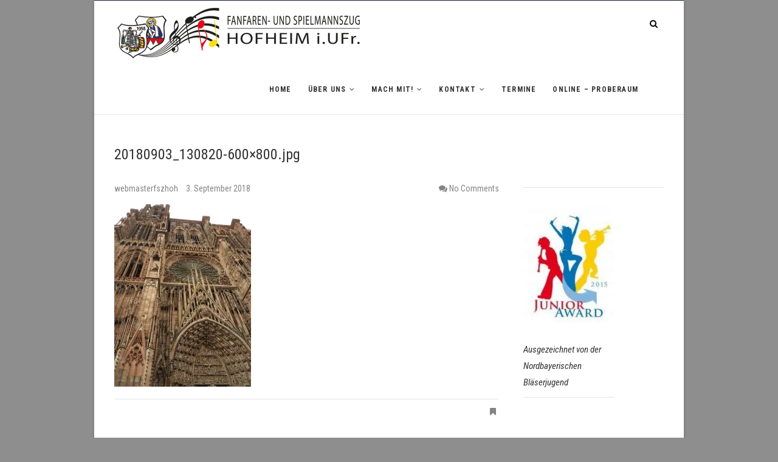

--- FILE ---
content_type: text/html; charset=UTF-8
request_url: https://www.spielmannszug-hofheim.com/20180903_130820-600x800/
body_size: 47789
content:
<!DOCTYPE html>
<html lang="de">
<head>
<meta charset="UTF-8" />
<link rel="profile" href="http://gmpg.org/xfn/11" />
<link rel="pingback" href="https://www.spielmannszug-hofheim.com/FSZ/xmlrpc.php" />
<title>20180903_130820-600&#215;800.jpg &#8211; Fanfaren- und Spielmannszug Hofheim i.UFr.</title>
<meta name='robots' content='max-image-preview:large' />

<!-- Open Graph Meta Tags generated by Blog2Social 703 - https://www.blog2social.com -->
<meta property="og:title" content="20180903_130820-600×800.jpg"/>
<meta property="og:description" content=""/>
<meta property="og:url" content="https://www.spielmannszug-hofheim.com/20180903_130820-600x800/"/>
<meta property="og:type" content="article"/>
<meta property="og:article:published_time" content="2018-09-03 22:17:04"/>
<meta property="og:article:modified_time" content="2018-09-03 22:17:09"/>
<!-- Open Graph Meta Tags generated by Blog2Social 703 - https://www.blog2social.com -->

<!-- Twitter Card generated by Blog2Social 703 - https://www.blog2social.com -->
<meta name="twitter:card" content="summary">
<meta name="twitter:title" content="20180903_130820-600×800.jpg"/>
<meta name="twitter:description" content=""/>
<!-- Twitter Card generated by Blog2Social 703 - https://www.blog2social.com -->
<meta name="author" content="webmasterfszhoh"/>
<link rel='dns-prefetch' href='//secure.gravatar.com' />
<link rel='dns-prefetch' href='//stats.wp.com' />
<link rel='dns-prefetch' href='//fonts.googleapis.com' />
<link rel='dns-prefetch' href='//v0.wordpress.com' />
<link rel='dns-prefetch' href='//i0.wp.com' />
<link rel='dns-prefetch' href='//widgets.wp.com' />
<link rel='dns-prefetch' href='//s0.wp.com' />
<link rel='dns-prefetch' href='//0.gravatar.com' />
<link rel='dns-prefetch' href='//1.gravatar.com' />
<link rel='dns-prefetch' href='//2.gravatar.com' />
<link rel="alternate" type="application/rss+xml" title="Fanfaren- und Spielmannszug Hofheim i.UFr. &raquo; Feed" href="https://www.spielmannszug-hofheim.com/feed/" />
<link rel="alternate" type="application/rss+xml" title="Fanfaren- und Spielmannszug Hofheim i.UFr. &raquo; Kommentar-Feed" href="https://www.spielmannszug-hofheim.com/comments/feed/" />
<link rel="alternate" type="application/rss+xml" title="Fanfaren- und Spielmannszug Hofheim i.UFr. &raquo; 20180903_130820-600&#215;800.jpg-Kommentar-Feed" href="https://www.spielmannszug-hofheim.com/feed/?attachment_id=9321" />
<script type="text/javascript">
window._wpemojiSettings = {"baseUrl":"https:\/\/s.w.org\/images\/core\/emoji\/14.0.0\/72x72\/","ext":".png","svgUrl":"https:\/\/s.w.org\/images\/core\/emoji\/14.0.0\/svg\/","svgExt":".svg","source":{"concatemoji":"https:\/\/www.spielmannszug-hofheim.com\/FSZ\/wp-includes\/js\/wp-emoji-release.min.js?ver=6.2.8"}};
/*! This file is auto-generated */
!function(e,a,t){var n,r,o,i=a.createElement("canvas"),p=i.getContext&&i.getContext("2d");function s(e,t){p.clearRect(0,0,i.width,i.height),p.fillText(e,0,0);e=i.toDataURL();return p.clearRect(0,0,i.width,i.height),p.fillText(t,0,0),e===i.toDataURL()}function c(e){var t=a.createElement("script");t.src=e,t.defer=t.type="text/javascript",a.getElementsByTagName("head")[0].appendChild(t)}for(o=Array("flag","emoji"),t.supports={everything:!0,everythingExceptFlag:!0},r=0;r<o.length;r++)t.supports[o[r]]=function(e){if(p&&p.fillText)switch(p.textBaseline="top",p.font="600 32px Arial",e){case"flag":return s("\ud83c\udff3\ufe0f\u200d\u26a7\ufe0f","\ud83c\udff3\ufe0f\u200b\u26a7\ufe0f")?!1:!s("\ud83c\uddfa\ud83c\uddf3","\ud83c\uddfa\u200b\ud83c\uddf3")&&!s("\ud83c\udff4\udb40\udc67\udb40\udc62\udb40\udc65\udb40\udc6e\udb40\udc67\udb40\udc7f","\ud83c\udff4\u200b\udb40\udc67\u200b\udb40\udc62\u200b\udb40\udc65\u200b\udb40\udc6e\u200b\udb40\udc67\u200b\udb40\udc7f");case"emoji":return!s("\ud83e\udef1\ud83c\udffb\u200d\ud83e\udef2\ud83c\udfff","\ud83e\udef1\ud83c\udffb\u200b\ud83e\udef2\ud83c\udfff")}return!1}(o[r]),t.supports.everything=t.supports.everything&&t.supports[o[r]],"flag"!==o[r]&&(t.supports.everythingExceptFlag=t.supports.everythingExceptFlag&&t.supports[o[r]]);t.supports.everythingExceptFlag=t.supports.everythingExceptFlag&&!t.supports.flag,t.DOMReady=!1,t.readyCallback=function(){t.DOMReady=!0},t.supports.everything||(n=function(){t.readyCallback()},a.addEventListener?(a.addEventListener("DOMContentLoaded",n,!1),e.addEventListener("load",n,!1)):(e.attachEvent("onload",n),a.attachEvent("onreadystatechange",function(){"complete"===a.readyState&&t.readyCallback()})),(e=t.source||{}).concatemoji?c(e.concatemoji):e.wpemoji&&e.twemoji&&(c(e.twemoji),c(e.wpemoji)))}(window,document,window._wpemojiSettings);
</script>
<style type="text/css">
img.wp-smiley,
img.emoji {
	display: inline !important;
	border: none !important;
	box-shadow: none !important;
	height: 1em !important;
	width: 1em !important;
	margin: 0 0.07em !important;
	vertical-align: -0.1em !important;
	background: none !important;
	padding: 0 !important;
}
</style>
	<link rel='stylesheet' id='wp-block-library-css' href='https://www.spielmannszug-hofheim.com/FSZ/wp-includes/css/dist/block-library/style.min.css?ver=6.2.8' type='text/css' media='all' />
<style id='wp-block-library-inline-css' type='text/css'>
.has-text-align-justify{text-align:justify;}
</style>
<link rel='stylesheet' id='jetpack-videopress-video-block-view-css' href='https://www.spielmannszug-hofheim.com/FSZ/wp-content/plugins/jetpack/jetpack_vendor/automattic/jetpack-videopress/build/block-editor/blocks/video/view.css?minify=false&#038;ver=317afd605f368082816f' type='text/css' media='all' />
<link rel='stylesheet' id='mediaelement-css' href='https://www.spielmannszug-hofheim.com/FSZ/wp-includes/js/mediaelement/mediaelementplayer-legacy.min.css?ver=4.2.17' type='text/css' media='all' />
<link rel='stylesheet' id='wp-mediaelement-css' href='https://www.spielmannszug-hofheim.com/FSZ/wp-includes/js/mediaelement/wp-mediaelement.min.css?ver=6.2.8' type='text/css' media='all' />
<link rel='stylesheet' id='classic-theme-styles-css' href='https://www.spielmannszug-hofheim.com/FSZ/wp-includes/css/classic-themes.min.css?ver=6.2.8' type='text/css' media='all' />
<style id='global-styles-inline-css' type='text/css'>
body{--wp--preset--color--black: #000000;--wp--preset--color--cyan-bluish-gray: #abb8c3;--wp--preset--color--white: #ffffff;--wp--preset--color--pale-pink: #f78da7;--wp--preset--color--vivid-red: #cf2e2e;--wp--preset--color--luminous-vivid-orange: #ff6900;--wp--preset--color--luminous-vivid-amber: #fcb900;--wp--preset--color--light-green-cyan: #7bdcb5;--wp--preset--color--vivid-green-cyan: #00d084;--wp--preset--color--pale-cyan-blue: #8ed1fc;--wp--preset--color--vivid-cyan-blue: #0693e3;--wp--preset--color--vivid-purple: #9b51e0;--wp--preset--gradient--vivid-cyan-blue-to-vivid-purple: linear-gradient(135deg,rgba(6,147,227,1) 0%,rgb(155,81,224) 100%);--wp--preset--gradient--light-green-cyan-to-vivid-green-cyan: linear-gradient(135deg,rgb(122,220,180) 0%,rgb(0,208,130) 100%);--wp--preset--gradient--luminous-vivid-amber-to-luminous-vivid-orange: linear-gradient(135deg,rgba(252,185,0,1) 0%,rgba(255,105,0,1) 100%);--wp--preset--gradient--luminous-vivid-orange-to-vivid-red: linear-gradient(135deg,rgba(255,105,0,1) 0%,rgb(207,46,46) 100%);--wp--preset--gradient--very-light-gray-to-cyan-bluish-gray: linear-gradient(135deg,rgb(238,238,238) 0%,rgb(169,184,195) 100%);--wp--preset--gradient--cool-to-warm-spectrum: linear-gradient(135deg,rgb(74,234,220) 0%,rgb(151,120,209) 20%,rgb(207,42,186) 40%,rgb(238,44,130) 60%,rgb(251,105,98) 80%,rgb(254,248,76) 100%);--wp--preset--gradient--blush-light-purple: linear-gradient(135deg,rgb(255,206,236) 0%,rgb(152,150,240) 100%);--wp--preset--gradient--blush-bordeaux: linear-gradient(135deg,rgb(254,205,165) 0%,rgb(254,45,45) 50%,rgb(107,0,62) 100%);--wp--preset--gradient--luminous-dusk: linear-gradient(135deg,rgb(255,203,112) 0%,rgb(199,81,192) 50%,rgb(65,88,208) 100%);--wp--preset--gradient--pale-ocean: linear-gradient(135deg,rgb(255,245,203) 0%,rgb(182,227,212) 50%,rgb(51,167,181) 100%);--wp--preset--gradient--electric-grass: linear-gradient(135deg,rgb(202,248,128) 0%,rgb(113,206,126) 100%);--wp--preset--gradient--midnight: linear-gradient(135deg,rgb(2,3,129) 0%,rgb(40,116,252) 100%);--wp--preset--duotone--dark-grayscale: url('#wp-duotone-dark-grayscale');--wp--preset--duotone--grayscale: url('#wp-duotone-grayscale');--wp--preset--duotone--purple-yellow: url('#wp-duotone-purple-yellow');--wp--preset--duotone--blue-red: url('#wp-duotone-blue-red');--wp--preset--duotone--midnight: url('#wp-duotone-midnight');--wp--preset--duotone--magenta-yellow: url('#wp-duotone-magenta-yellow');--wp--preset--duotone--purple-green: url('#wp-duotone-purple-green');--wp--preset--duotone--blue-orange: url('#wp-duotone-blue-orange');--wp--preset--font-size--small: 13px;--wp--preset--font-size--medium: 20px;--wp--preset--font-size--large: 36px;--wp--preset--font-size--x-large: 42px;--wp--preset--spacing--20: 0.44rem;--wp--preset--spacing--30: 0.67rem;--wp--preset--spacing--40: 1rem;--wp--preset--spacing--50: 1.5rem;--wp--preset--spacing--60: 2.25rem;--wp--preset--spacing--70: 3.38rem;--wp--preset--spacing--80: 5.06rem;--wp--preset--shadow--natural: 6px 6px 9px rgba(0, 0, 0, 0.2);--wp--preset--shadow--deep: 12px 12px 50px rgba(0, 0, 0, 0.4);--wp--preset--shadow--sharp: 6px 6px 0px rgba(0, 0, 0, 0.2);--wp--preset--shadow--outlined: 6px 6px 0px -3px rgba(255, 255, 255, 1), 6px 6px rgba(0, 0, 0, 1);--wp--preset--shadow--crisp: 6px 6px 0px rgba(0, 0, 0, 1);}:where(.is-layout-flex){gap: 0.5em;}body .is-layout-flow > .alignleft{float: left;margin-inline-start: 0;margin-inline-end: 2em;}body .is-layout-flow > .alignright{float: right;margin-inline-start: 2em;margin-inline-end: 0;}body .is-layout-flow > .aligncenter{margin-left: auto !important;margin-right: auto !important;}body .is-layout-constrained > .alignleft{float: left;margin-inline-start: 0;margin-inline-end: 2em;}body .is-layout-constrained > .alignright{float: right;margin-inline-start: 2em;margin-inline-end: 0;}body .is-layout-constrained > .aligncenter{margin-left: auto !important;margin-right: auto !important;}body .is-layout-constrained > :where(:not(.alignleft):not(.alignright):not(.alignfull)){max-width: var(--wp--style--global--content-size);margin-left: auto !important;margin-right: auto !important;}body .is-layout-constrained > .alignwide{max-width: var(--wp--style--global--wide-size);}body .is-layout-flex{display: flex;}body .is-layout-flex{flex-wrap: wrap;align-items: center;}body .is-layout-flex > *{margin: 0;}:where(.wp-block-columns.is-layout-flex){gap: 2em;}.has-black-color{color: var(--wp--preset--color--black) !important;}.has-cyan-bluish-gray-color{color: var(--wp--preset--color--cyan-bluish-gray) !important;}.has-white-color{color: var(--wp--preset--color--white) !important;}.has-pale-pink-color{color: var(--wp--preset--color--pale-pink) !important;}.has-vivid-red-color{color: var(--wp--preset--color--vivid-red) !important;}.has-luminous-vivid-orange-color{color: var(--wp--preset--color--luminous-vivid-orange) !important;}.has-luminous-vivid-amber-color{color: var(--wp--preset--color--luminous-vivid-amber) !important;}.has-light-green-cyan-color{color: var(--wp--preset--color--light-green-cyan) !important;}.has-vivid-green-cyan-color{color: var(--wp--preset--color--vivid-green-cyan) !important;}.has-pale-cyan-blue-color{color: var(--wp--preset--color--pale-cyan-blue) !important;}.has-vivid-cyan-blue-color{color: var(--wp--preset--color--vivid-cyan-blue) !important;}.has-vivid-purple-color{color: var(--wp--preset--color--vivid-purple) !important;}.has-black-background-color{background-color: var(--wp--preset--color--black) !important;}.has-cyan-bluish-gray-background-color{background-color: var(--wp--preset--color--cyan-bluish-gray) !important;}.has-white-background-color{background-color: var(--wp--preset--color--white) !important;}.has-pale-pink-background-color{background-color: var(--wp--preset--color--pale-pink) !important;}.has-vivid-red-background-color{background-color: var(--wp--preset--color--vivid-red) !important;}.has-luminous-vivid-orange-background-color{background-color: var(--wp--preset--color--luminous-vivid-orange) !important;}.has-luminous-vivid-amber-background-color{background-color: var(--wp--preset--color--luminous-vivid-amber) !important;}.has-light-green-cyan-background-color{background-color: var(--wp--preset--color--light-green-cyan) !important;}.has-vivid-green-cyan-background-color{background-color: var(--wp--preset--color--vivid-green-cyan) !important;}.has-pale-cyan-blue-background-color{background-color: var(--wp--preset--color--pale-cyan-blue) !important;}.has-vivid-cyan-blue-background-color{background-color: var(--wp--preset--color--vivid-cyan-blue) !important;}.has-vivid-purple-background-color{background-color: var(--wp--preset--color--vivid-purple) !important;}.has-black-border-color{border-color: var(--wp--preset--color--black) !important;}.has-cyan-bluish-gray-border-color{border-color: var(--wp--preset--color--cyan-bluish-gray) !important;}.has-white-border-color{border-color: var(--wp--preset--color--white) !important;}.has-pale-pink-border-color{border-color: var(--wp--preset--color--pale-pink) !important;}.has-vivid-red-border-color{border-color: var(--wp--preset--color--vivid-red) !important;}.has-luminous-vivid-orange-border-color{border-color: var(--wp--preset--color--luminous-vivid-orange) !important;}.has-luminous-vivid-amber-border-color{border-color: var(--wp--preset--color--luminous-vivid-amber) !important;}.has-light-green-cyan-border-color{border-color: var(--wp--preset--color--light-green-cyan) !important;}.has-vivid-green-cyan-border-color{border-color: var(--wp--preset--color--vivid-green-cyan) !important;}.has-pale-cyan-blue-border-color{border-color: var(--wp--preset--color--pale-cyan-blue) !important;}.has-vivid-cyan-blue-border-color{border-color: var(--wp--preset--color--vivid-cyan-blue) !important;}.has-vivid-purple-border-color{border-color: var(--wp--preset--color--vivid-purple) !important;}.has-vivid-cyan-blue-to-vivid-purple-gradient-background{background: var(--wp--preset--gradient--vivid-cyan-blue-to-vivid-purple) !important;}.has-light-green-cyan-to-vivid-green-cyan-gradient-background{background: var(--wp--preset--gradient--light-green-cyan-to-vivid-green-cyan) !important;}.has-luminous-vivid-amber-to-luminous-vivid-orange-gradient-background{background: var(--wp--preset--gradient--luminous-vivid-amber-to-luminous-vivid-orange) !important;}.has-luminous-vivid-orange-to-vivid-red-gradient-background{background: var(--wp--preset--gradient--luminous-vivid-orange-to-vivid-red) !important;}.has-very-light-gray-to-cyan-bluish-gray-gradient-background{background: var(--wp--preset--gradient--very-light-gray-to-cyan-bluish-gray) !important;}.has-cool-to-warm-spectrum-gradient-background{background: var(--wp--preset--gradient--cool-to-warm-spectrum) !important;}.has-blush-light-purple-gradient-background{background: var(--wp--preset--gradient--blush-light-purple) !important;}.has-blush-bordeaux-gradient-background{background: var(--wp--preset--gradient--blush-bordeaux) !important;}.has-luminous-dusk-gradient-background{background: var(--wp--preset--gradient--luminous-dusk) !important;}.has-pale-ocean-gradient-background{background: var(--wp--preset--gradient--pale-ocean) !important;}.has-electric-grass-gradient-background{background: var(--wp--preset--gradient--electric-grass) !important;}.has-midnight-gradient-background{background: var(--wp--preset--gradient--midnight) !important;}.has-small-font-size{font-size: var(--wp--preset--font-size--small) !important;}.has-medium-font-size{font-size: var(--wp--preset--font-size--medium) !important;}.has-large-font-size{font-size: var(--wp--preset--font-size--large) !important;}.has-x-large-font-size{font-size: var(--wp--preset--font-size--x-large) !important;}
.wp-block-navigation a:where(:not(.wp-element-button)){color: inherit;}
:where(.wp-block-columns.is-layout-flex){gap: 2em;}
.wp-block-pullquote{font-size: 1.5em;line-height: 1.6;}
</style>
<link rel='stylesheet' id='iw-defaults-css' href='https://www.spielmannszug-hofheim.com/FSZ/wp-content/plugins/widgets-for-siteorigin/inc/../css/defaults.css?ver=1.4.4' type='text/css' media='all' />
<link rel='stylesheet' id='contact-form-7-css' href='https://www.spielmannszug-hofheim.com/FSZ/wp-content/plugins/contact-form-7/includes/css/styles.css?ver=5.7.6' type='text/css' media='all' />
<link rel='stylesheet' id='fancybox-0-css' href='https://www.spielmannszug-hofheim.com/FSZ/wp-content/plugins/nextgen-gallery/products/photocrati_nextgen/modules/lightbox/static/fancybox/jquery.fancybox-1.3.4.css?ver=3.35' type='text/css' media='all' />
<link rel='stylesheet' id='event-style-css' href='https://www.spielmannszug-hofheim.com/FSZ/wp-content/themes/event/style.css?ver=6.2.8' type='text/css' media='all' />
<style id='event-style-inline-css' type='text/css'>
.slider-content {
		background-color: rgba(0, 0, 0, 0.3);
		padding: 40px;
		z-index: 1;
		}
		.slider-content:before {
			border: 1px solid rgba(255, 255, 255, 0.2);
			bottom: 8px;
			content: "";
			display: block;
			left: 11px;
			position: absolute;
			right: 11px;
			top: 8px;
			z-index: -1;
		}
		.slider-content:after {
			border: 1px solid rgba(255, 255, 255, 0.2);
			bottom: 11px;
			content: "";
			display: block;
			left: 8px;
			position: absolute;
			right: 8px;
			top: 11px;
			z-index: -1;
		}
</style>
<link rel='stylesheet' id='font-awesome-css' href='https://www.spielmannszug-hofheim.com/FSZ/wp-content/themes/event/assets/font-awesome/css/font-awesome.min.css?ver=6.2.8' type='text/css' media='all' />
<link rel='stylesheet' id='event-responsive-css' href='https://www.spielmannszug-hofheim.com/FSZ/wp-content/themes/event/css/responsive.css?ver=6.2.8' type='text/css' media='all' />
<link rel='stylesheet' id='event_google_fonts-css' href='//fonts.googleapis.com/css?family=Roboto+Condensed%3A400%2C400italic%2C700%2C300&#038;ver=6.2.8' type='text/css' media='all' />
<link rel='stylesheet' id='recent-posts-widget-with-thumbnails-public-style-css' href='https://www.spielmannszug-hofheim.com/FSZ/wp-content/plugins/recent-posts-widget-with-thumbnails/public.css?ver=7.1.1' type='text/css' media='all' />
<link rel='stylesheet' id='jetpack_css-css' href='https://www.spielmannszug-hofheim.com/FSZ/wp-content/plugins/jetpack/css/jetpack.css?ver=12.1.2' type='text/css' media='all' />
<!--n2css--><script type='text/javascript' src='https://www.spielmannszug-hofheim.com/FSZ/wp-content/plugins/post-grid/src/blocks/terms-list/front-scripts.js?ver=6.2.8' id='pgtermslist_front_script-js'></script>
<script type='text/javascript' src='https://www.spielmannszug-hofheim.com/FSZ/wp-includes/js/jquery/jquery.min.js?ver=3.6.4' id='jquery-core-js'></script>
<script type='text/javascript' src='https://www.spielmannszug-hofheim.com/FSZ/wp-includes/js/jquery/jquery-migrate.min.js?ver=3.4.0' id='jquery-migrate-js'></script>
<script type='text/javascript' id='post_grid_scripts-js-extra'>
/* <![CDATA[ */
var post_grid_ajax = {"post_grid_ajaxurl":"https:\/\/www.spielmannszug-hofheim.com\/FSZ\/wp-admin\/admin-ajax.php"};
/* ]]> */
</script>
<script type='text/javascript' src='https://www.spielmannszug-hofheim.com/FSZ/wp-content/plugins/post-grid/assets/frontend/js/scripts.js?ver=6.2.8' id='post_grid_scripts-js'></script>
<script type='text/javascript' id='photocrati_ajax-js-extra'>
/* <![CDATA[ */
var photocrati_ajax = {"url":"https:\/\/www.spielmannszug-hofheim.com\/FSZ\/index.php?photocrati_ajax=1","wp_home_url":"https:\/\/www.spielmannszug-hofheim.com","wp_site_url":"https:\/\/www.spielmannszug-hofheim.com\/FSZ","wp_root_url":"https:\/\/www.spielmannszug-hofheim.com","wp_plugins_url":"https:\/\/www.spielmannszug-hofheim.com\/FSZ\/wp-content\/plugins","wp_content_url":"https:\/\/www.spielmannszug-hofheim.com\/FSZ\/wp-content","wp_includes_url":"https:\/\/www.spielmannszug-hofheim.com\/FSZ\/wp-includes\/","ngg_param_slug":"nggallery"};
/* ]]> */
</script>
<script type='text/javascript' src='https://www.spielmannszug-hofheim.com/FSZ/wp-content/plugins/nextgen-gallery/products/photocrati_nextgen/modules/ajax/static/ajax.min.js?ver=3.35' id='photocrati_ajax-js'></script>
<script type='text/javascript' src='https://www.spielmannszug-hofheim.com/FSZ/wp-content/themes/event/js/jquery.flexslider.js?ver=6.2.8' id='jquery-flexslider-js'></script>
<script type='text/javascript' id='event-slider-js-extra'>
/* <![CDATA[ */
var event_slider_value = {"event_animation_effect":"slide","event_slideshowSpeed":"5000","event_animationSpeed":"700","event_direction":"horizontal"};
/* ]]> */
</script>
<script type='text/javascript' src='https://www.spielmannszug-hofheim.com/FSZ/wp-content/themes/event/js/event-flexslider-setting.js?ver=6.2.8' id='event-slider-js'></script>
<!--[if lt IE 9]>
<script type='text/javascript' src='https://www.spielmannszug-hofheim.com/FSZ/wp-content/themes/event/js/html5.js?ver=3.7.3' id='html5-js'></script>
<![endif]-->
<link rel="https://api.w.org/" href="https://www.spielmannszug-hofheim.com/wp-json/" /><link rel="alternate" type="application/json" href="https://www.spielmannszug-hofheim.com/wp-json/wp/v2/media/9321" /><link rel="EditURI" type="application/rsd+xml" title="RSD" href="https://www.spielmannszug-hofheim.com/FSZ/xmlrpc.php?rsd" />
<link rel="wlwmanifest" type="application/wlwmanifest+xml" href="https://www.spielmannszug-hofheim.com/FSZ/wp-includes/wlwmanifest.xml" />
<meta name="generator" content="WordPress 6.2.8" />
<link rel='shortlink' href='https://wp.me/a8BY21-2ql' />
<link rel="alternate" type="application/json+oembed" href="https://www.spielmannszug-hofheim.com/wp-json/oembed/1.0/embed?url=https%3A%2F%2Fwww.spielmannszug-hofheim.com%2F20180903_130820-600x800%2F" />
<link rel="alternate" type="text/xml+oembed" href="https://www.spielmannszug-hofheim.com/wp-json/oembed/1.0/embed?url=https%3A%2F%2Fwww.spielmannszug-hofheim.com%2F20180903_130820-600x800%2F&#038;format=xml" />
        <script type="text/javascript">
            (function () {
                window.lsow_fs = {can_use_premium_code: false};
            })();
        </script>
        	<style>img#wpstats{display:none}</style>
		<style type="text/css" media="screen">input#akismet_privacy_check { float: left; margin: 7px 7px 7px 0; width: 13px; }</style>	<meta name="viewport" content="width=device-width" />
	<!-- Custom CSS -->
<style type="text/css" media="screen">
#site-branding #site-title, #site-branding #site-description{
				clip: rect(1px, 1px, 1px, 1px);
				position: absolute;
			}</style>
<style type="text/css" id="custom-background-css">
body.custom-background { background-color: #8e8e8e; }
</style>
	
<!-- Jetpack Open Graph Tags -->
<meta property="og:type" content="article" />
<meta property="og:title" content="20180903_130820-600&#215;800.jpg" />
<meta property="og:url" content="https://www.spielmannszug-hofheim.com/20180903_130820-600x800/" />
<meta property="og:description" content="Besuche den Beitrag für mehr Info." />
<meta property="article:published_time" content="2018-09-03T20:17:04+00:00" />
<meta property="article:modified_time" content="2018-09-03T20:17:09+00:00" />
<meta property="og:site_name" content="Fanfaren- und Spielmannszug Hofheim i.UFr." />
<meta property="og:image" content="https://www.spielmannszug-hofheim.com/FSZ/wp-content/uploads/2018/09/20180903_130820-600x800.jpg" />
<meta property="og:image:alt" content="" />
<meta property="og:locale" content="de_DE" />
<meta name="twitter:site" content="@FSZHOH" />
<meta name="twitter:text:title" content="20180903_130820-600&#215;800.jpg" />
<meta name="twitter:image" content="https://i0.wp.com/www.spielmannszug-hofheim.com/FSZ/wp-content/uploads/2018/09/20180903_130820-600x800.jpg?fit=600%2C800&#038;ssl=1&#038;w=640" />
<meta name="twitter:card" content="summary_large_image" />
<meta name="twitter:description" content="Besuche den Beitrag für mehr Info." />

<!-- End Jetpack Open Graph Tags -->
</head>
<body class="attachment attachment-template-default single single-attachment postid-9321 attachmentid-9321 attachment-jpeg custom-background wp-custom-logo boxed-layout">
<div id="page" class="site">
<!-- Masthead ============================================= -->
<header id="masthead" class="site-header" role="banner">
		<div class="top-header">
			<div class="container clearfix">
				<div class="header-social-block"></div><!-- end .header-social-block -->			</div> <!-- end .container -->
		</div> <!-- end .top-header -->
				<!-- Main Header============================================= -->
				<div id="sticky-header" class="clearfix">
					<div class="container clearfix">
					<div id="site-branding"><a href="https://www.spielmannszug-hofheim.com/" class="custom-logo-link" rel="home"><img width="410" height="85" src="https://i0.wp.com/www.spielmannszug-hofheim.com/FSZ/wp-content/uploads/2017/04/Logo_FSZ.png?fit=410%2C85&amp;ssl=1" class="custom-logo" alt="Fanfaren- und Spielmannszug Hofheim i.UFr." decoding="async" srcset="https://i0.wp.com/www.spielmannszug-hofheim.com/FSZ/wp-content/uploads/2017/04/Logo_FSZ.png?w=410&amp;ssl=1 410w, https://i0.wp.com/www.spielmannszug-hofheim.com/FSZ/wp-content/uploads/2017/04/Logo_FSZ.png?resize=300%2C62&amp;ssl=1 300w" sizes="(max-width: 410px) 100vw, 410px" data-attachment-id="9" data-permalink="https://www.spielmannszug-hofheim.com/logo_fsz/" data-orig-file="https://i0.wp.com/www.spielmannszug-hofheim.com/FSZ/wp-content/uploads/2017/04/Logo_FSZ.png?fit=410%2C85&amp;ssl=1" data-orig-size="410,85" data-comments-opened="1" data-image-meta="{&quot;aperture&quot;:&quot;0&quot;,&quot;credit&quot;:&quot;&quot;,&quot;camera&quot;:&quot;&quot;,&quot;caption&quot;:&quot;&quot;,&quot;created_timestamp&quot;:&quot;0&quot;,&quot;copyright&quot;:&quot;&quot;,&quot;focal_length&quot;:&quot;0&quot;,&quot;iso&quot;:&quot;0&quot;,&quot;shutter_speed&quot;:&quot;0&quot;,&quot;title&quot;:&quot;&quot;,&quot;orientation&quot;:&quot;0&quot;}" data-image-title="Logo_FSZ" data-image-description="" data-image-caption="" data-medium-file="https://i0.wp.com/www.spielmannszug-hofheim.com/FSZ/wp-content/uploads/2017/04/Logo_FSZ.png?fit=300%2C62&amp;ssl=1" data-large-file="https://i0.wp.com/www.spielmannszug-hofheim.com/FSZ/wp-content/uploads/2017/04/Logo_FSZ.png?fit=410%2C85&amp;ssl=1" /></a> <h2 id="site-title"> 			<a href="https://www.spielmannszug-hofheim.com/" title="Fanfaren- und Spielmannszug Hofheim i.UFr." rel="home"> Fanfaren- und Spielmannszug Hofheim i.UFr. </a>
			 </h2> <!-- end .site-title --> </div>	
						<!-- Main Nav ============================================= -->
																		<nav id="site-navigation" class="main-navigation clearfix">
							<button class="menu-toggle" aria-controls="primary-menu" aria-expanded="false">
								<span class="line-one"></span>
								<span class="line-two"></span>
								<span class="line-three"></span>
							</button><!-- end .menu-toggle -->
							<ul id="primary-menu" class="menu nav-menu"><li id="menu-item-136" class="menu-item menu-item-type-post_type menu-item-object-page menu-item-home menu-item-136"><a href="https://www.spielmannszug-hofheim.com/">Home</a></li>
<li id="menu-item-162" class="menu-item menu-item-type-post_type menu-item-object-page menu-item-has-children menu-item-162"><a href="https://www.spielmannszug-hofheim.com/ueber-uns/">Über uns</a>
<ul class="sub-menu">
	<li id="menu-item-224" class="menu-item menu-item-type-post_type menu-item-object-page menu-item-224"><a href="https://www.spielmannszug-hofheim.com/ueber-uns/aktuelles/">Aktuelles</a></li>
	<li id="menu-item-219" class="menu-item menu-item-type-post_type menu-item-object-page menu-item-219"><a href="https://www.spielmannszug-hofheim.com/ueber-uns/formationen/">Formationen</a></li>
	<li id="menu-item-222" class="menu-item menu-item-type-post_type menu-item-object-page menu-item-has-children menu-item-222"><a href="https://www.spielmannszug-hofheim.com/ueber-uns/highlights/">Highlights</a>
	<ul class="sub-menu">
		<li id="menu-item-223" class="menu-item menu-item-type-post_type menu-item-object-page menu-item-223"><a href="https://www.spielmannszug-hofheim.com/ueber-uns/highlights/erfolge/">Erfolge</a></li>
	</ul>
</li>
	<li id="menu-item-221" class="menu-item menu-item-type-post_type menu-item-object-page menu-item-221"><a href="https://www.spielmannszug-hofheim.com/ueber-uns/uniform-historie/">Uniform Historie</a></li>
</ul>
</li>
<li id="menu-item-213" class="menu-item menu-item-type-post_type menu-item-object-page menu-item-has-children menu-item-213"><a href="https://www.spielmannszug-hofheim.com/mach-mit/">Mach mit!</a>
<ul class="sub-menu">
	<li id="menu-item-216" class="menu-item menu-item-type-post_type menu-item-object-page menu-item-has-children menu-item-216"><a href="https://www.spielmannszug-hofheim.com/mach-mit/ausbildung/">Ausbildung</a>
	<ul class="sub-menu">
		<li id="menu-item-218" class="menu-item menu-item-type-post_type menu-item-object-page menu-item-218"><a href="https://www.spielmannszug-hofheim.com/mach-mit/ausbildung/ablauf/">Ablauf</a></li>
		<li id="menu-item-217" class="menu-item menu-item-type-post_type menu-item-object-page menu-item-217"><a href="https://www.spielmannszug-hofheim.com/mach-mit/ausbildung/dauer/">Dauer</a></li>
	</ul>
</li>
	<li id="menu-item-9812" class="menu-item menu-item-type-post_type menu-item-object-page menu-item-9812"><a href="https://www.spielmannszug-hofheim.com/mach-mit/interesse-mach-mit/">Interesse? – MACH MIT!</a></li>
	<li id="menu-item-214" class="menu-item menu-item-type-post_type menu-item-object-page menu-item-214"><a href="https://www.spielmannszug-hofheim.com/mach-mit/weiterbildung/">Weiterbildung</a></li>
	<li id="menu-item-215" class="menu-item menu-item-type-post_type menu-item-object-page menu-item-215"><a href="https://www.spielmannszug-hofheim.com/mach-mit/dirigentregisterleiter/">Dirigent/Registerleiter/Ausbilder</a></li>
</ul>
</li>
<li id="menu-item-230" class="menu-item menu-item-type-post_type menu-item-object-page menu-item-has-children menu-item-230"><a href="https://www.spielmannszug-hofheim.com/kontakt/">Kontakt</a>
<ul class="sub-menu">
	<li id="menu-item-439" class="menu-item menu-item-type-post_type menu-item-object-page menu-item-439"><a href="https://www.spielmannszug-hofheim.com/kontakt/ansprechpartner/">Ansprechpartner</a></li>
</ul>
</li>
<li id="menu-item-212" class="menu-item menu-item-type-post_type menu-item-object-page menu-item-212"><a href="https://www.spielmannszug-hofheim.com/termine/">Termine</a></li>
<li id="menu-item-9792" class="menu-item menu-item-type-post_type menu-item-object-page menu-item-9792"><a href="https://www.spielmannszug-hofheim.com/online-proberaum/">Online – Proberaum</a></li>
</ul>						</nav> <!-- end #site-navigation -->
													<div id="search-toggle" class="header-search"></div>
							<div id="search-box" class="clearfix">
								<form class="search-form" action="https://www.spielmannszug-hofheim.com/" method="get">
		<input type="search" name="s" class="search-field" placeholder="Search &hellip;" autocomplete="off">
	<button type="submit" class="search-submit"><i class="fa fa-search"></i></button>
	</form> <!-- end .search-form -->							</div>  <!-- end #search-box -->
											</div> <!-- end .container -->
				</div> <!-- end #sticky-header -->
				</header> <!-- end #masthead -->
<!-- Main Page Start ============================================= -->
<div id="content">
	<div class="container clearfix">
			<div class="page-header">
					<h1 class="page-title">20180903_130820-600&#215;800.jpg</h1>
					<!-- .page-title -->
						<!-- .breadcrumb -->
		</div>
		<!-- .page-header -->

<div id="primary">
	<div id="main" class="clearfix">
				<article id="post-9321" class="post-9321 attachment type-attachment status-inherit hentry">
				<header class="entry-header">
										<div class="entry-meta">
												<span class="author vcard"><a href="https://www.spielmannszug-hofheim.com/author/webmasterfszhoh/" title="webmasterfszhoh">
						webmasterfszhoh </a></span> <span class="posted-on"><a title="22:17" href="https://www.spielmannszug-hofheim.com/20180903_130820-600x800/">
						3. September 2018 </a></span>
												<span class="comments"><i class="fa fa-comments"></i>
						<a href="https://www.spielmannszug-hofheim.com/20180903_130820-600x800/#respond">No Comments</a> </span>
											</div> <!-- end .entry-meta -->
									</header> <!-- end .entry-header -->
						<div class="entry-content clearfix">
			<p class="attachment"><a href='https://i0.wp.com/www.spielmannszug-hofheim.com/FSZ/wp-content/uploads/2018/09/20180903_130820-600x800.jpg?ssl=1'><img width="225" height="300" src="https://i0.wp.com/www.spielmannszug-hofheim.com/FSZ/wp-content/uploads/2018/09/20180903_130820-600x800.jpg?fit=225%2C300&amp;ssl=1" class="attachment-medium size-medium" alt="" decoding="async" loading="lazy" srcset="https://i0.wp.com/www.spielmannszug-hofheim.com/FSZ/wp-content/uploads/2018/09/20180903_130820-600x800.jpg?resize=600%2C800&amp;ssl=1 600w, https://i0.wp.com/www.spielmannszug-hofheim.com/FSZ/wp-content/uploads/2018/09/20180903_130820-600x800.jpg?resize=225%2C300&amp;ssl=1 225w" sizes="(max-width: 225px) 100vw, 225px" data-attachment-id="9321" data-permalink="https://www.spielmannszug-hofheim.com/20180903_130820-600x800/" data-orig-file="https://i0.wp.com/www.spielmannszug-hofheim.com/FSZ/wp-content/uploads/2018/09/20180903_130820-600x800.jpg?fit=600%2C800&amp;ssl=1" data-orig-size="600,800" data-comments-opened="1" data-image-meta="{&quot;aperture&quot;:&quot;0&quot;,&quot;credit&quot;:&quot;&quot;,&quot;camera&quot;:&quot;&quot;,&quot;caption&quot;:&quot;&quot;,&quot;created_timestamp&quot;:&quot;0&quot;,&quot;copyright&quot;:&quot;&quot;,&quot;focal_length&quot;:&quot;0&quot;,&quot;iso&quot;:&quot;0&quot;,&quot;shutter_speed&quot;:&quot;0&quot;,&quot;title&quot;:&quot;&quot;,&quot;orientation&quot;:&quot;0&quot;}" data-image-title="20180903_130820-600&#215;800.jpg" data-image-description="" data-image-caption="" data-medium-file="https://i0.wp.com/www.spielmannszug-hofheim.com/FSZ/wp-content/uploads/2018/09/20180903_130820-600x800.jpg?fit=225%2C300&amp;ssl=1" data-large-file="https://i0.wp.com/www.spielmannszug-hofheim.com/FSZ/wp-content/uploads/2018/09/20180903_130820-600x800.jpg?fit=600%2C800&amp;ssl=1" /></a></p>
		</div> <!-- .entry-content -->
						<footer class="entry-footer">
					<div class="entry-meta">
												<span class="cat-links">
												</span> <!-- end .cat-links -->
											</div><!-- end .entry-meta -->
				</footer> <!-- .entry-meta -->
							<ul class="default-wp-page clearfix">
					<li class="previous"> <a href='https://www.spielmannszug-hofheim.com/20180903_130833-800x6008814925364432225046/'>&larr; Previous</a> </li>
					<li class="next">  <a href='https://www.spielmannszug-hofheim.com/20181007_130830-800x6004871427145607755199/'>Next &rarr;</a> </li>
				</ul>
				
<div id="comments" class="comments-area">
				<div id="respond" class="comment-respond">
		<h3 id="reply-title" class="comment-reply-title">Schreibe einen Kommentar <small><a rel="nofollow" id="cancel-comment-reply-link" href="/20180903_130820-600x800/#respond" style="display:none;">Antwort abbrechen</a></small></h3><form action="https://www.spielmannszug-hofheim.com/FSZ/wp-comments-post.php" method="post" id="commentform" class="comment-form" novalidate><p class="comment-notes"><span id="email-notes">Deine E-Mail-Adresse wird nicht veröffentlicht.</span> <span class="required-field-message">Erforderliche Felder sind mit <span class="required">*</span> markiert</span></p><p class="comment-form-comment"><label for="comment">Kommentar <span class="required">*</span></label> <textarea id="comment" name="comment" cols="45" rows="8" maxlength="65525" required></textarea></p>
<p class="privacy-notice">
I accept that my given data and my IP address is sent to a server in the USA only for the purpose of spam prevention through the <a href="http://akismet.com/">Akismet</a> program.<a href="https://akismet.com/gdpr/">More information on Akismet and GDPR</a>.</p>
<p class="comment-form-author"><label for="author">Name</label> <input id="author" name="author" type="text" value="" size="30" maxlength="245" autocomplete="name" /></p>
<p class="comment-form-email"><label for="email">E-Mail-Adresse</label> <input id="email" name="email" type="email" value="" size="30" maxlength="100" aria-describedby="email-notes" autocomplete="email" /></p>
<p class="comment-form-url"><label for="url">Website</label> <input id="url" name="url" type="url" value="" size="30" maxlength="200" autocomplete="url" /></p>
<p class="comment-subscription-form"><input type="checkbox" name="subscribe_blog" id="subscribe_blog" value="subscribe" style="width: auto; -moz-appearance: checkbox; -webkit-appearance: checkbox;" /> <label class="subscribe-label" id="subscribe-blog-label" for="subscribe_blog">Benachrichtige mich über neue Beiträge via E-Mail.</label></p><p class="form-submit"><input name="submit" type="submit" id="submit" class="submit" value="Kommentar abschicken" /> <input type='hidden' name='comment_post_ID' value='9321' id='comment_post_ID' />
<input type='hidden' name='comment_parent' id='comment_parent' value='0' />
</p><p style="display: none !important;"><label>&#916;<textarea name="ak_hp_textarea" cols="45" rows="8" maxlength="100"></textarea></label><input type="hidden" id="ak_js_1" name="ak_js" value="41"/><script>document.getElementById( "ak_js_1" ).setAttribute( "value", ( new Date() ).getTime() );</script></p></form>	</div><!-- #respond -->
	</div> <!-- .comments-area -->			</article>
		</section> <!-- .post -->
		</div> <!-- #main -->
	</div> <!-- #primary -->

<div id="secondary">
    <aside id="text-9" class="widget widget_text">			<div class="textwidget"><hr /></div>
		</aside><aside id="media_image-4" class="widget widget_media_image"><figure style="width: 150px" class="wp-caption alignnone"><a href="http://www.blaeserjugend.de/angebote/junior-award.html" target="_blank" rel="noopener"><img width="150" height="193" src="https://i0.wp.com/www.spielmannszug-hofheim.com/FSZ/wp-content/uploads/2017/05/Junior_Award_2015-e1496151333173.jpg?fit=150%2C193&amp;ssl=1" class="image wp-image-422 aligncenter attachment-full size-full" alt="" decoding="async" loading="lazy" style="max-width: 100%; height: auto;" data-attachment-id="422" data-permalink="https://www.spielmannszug-hofheim.com/junior_award_2015/" data-orig-file="https://i0.wp.com/www.spielmannszug-hofheim.com/FSZ/wp-content/uploads/2017/05/Junior_Award_2015-e1496151333173.jpg?fit=150%2C193&amp;ssl=1" data-orig-size="150,193" data-comments-opened="1" data-image-meta="{&quot;aperture&quot;:&quot;0&quot;,&quot;credit&quot;:&quot;&quot;,&quot;camera&quot;:&quot;&quot;,&quot;caption&quot;:&quot;&quot;,&quot;created_timestamp&quot;:&quot;0&quot;,&quot;copyright&quot;:&quot;&quot;,&quot;focal_length&quot;:&quot;0&quot;,&quot;iso&quot;:&quot;0&quot;,&quot;shutter_speed&quot;:&quot;0&quot;,&quot;title&quot;:&quot;&quot;,&quot;orientation&quot;:&quot;0&quot;}" data-image-title="Junior_Award_2015" data-image-description="" data-image-caption="" data-medium-file="https://i0.wp.com/www.spielmannszug-hofheim.com/FSZ/wp-content/uploads/2017/05/Junior_Award_2015-e1496151333173.jpg?fit=234%2C300&amp;ssl=1" data-large-file="https://i0.wp.com/www.spielmannszug-hofheim.com/FSZ/wp-content/uploads/2017/05/Junior_Award_2015-e1496151333173.jpg?fit=799%2C1024&amp;ssl=1" /></a><figcaption class="wp-caption-text">Ausgezeichnet von der Nordbayerischen Bläserjugend</figcaption></figure></aside></div> <!-- #secondary -->
	</div> <!-- end .container -->
</div> <!-- end #content -->
<!-- Footer Start ============================================= -->
<footer id="colophon" class="site-footer clearfix">
	<div class="widget-wrap">
		<div class="container">
			<div class="widget-area clearfix">
			<div class="column-4"><aside id="text-2" class="widget widget_text"><h3 class="widget-title">Proberaum</h3>			<div class="textwidget"><p>Obere Torstraße 7<br />
97461 Hofheim</p>
</div>
		</aside></div><!-- end .column4  --><div class="column-4"><aside id="text-3" class="widget widget_text"><h3 class="widget-title">Proben</h3>			<div class="textwidget"><p><strong>Fanfarenzug</strong> Donnerstag ab 19:45 Uhr<br />
<strong>Spielmannszug</strong> Dienstag ab 19:30 Uhr<br />
<strong>Tutti</strong> (Konzert+Marsch) nach Absprache<br />
<strong>Jugendzug </strong>Samstag ab 10:00 Uhr (14-Tägig)</p>
</div>
		</aside></div><!--end .column4  --><div class="column-4"><aside id="text-8" class="widget widget_text"><h3 class="widget-title">Ausbildung / Unterricht</h3>			<div class="textwidget"><p>Termine nach Vereinbarung</p>
<p><strong> </strong></p>
</div>
		</aside></div><!--end .column4  --><div class="column-4"><aside id="wpcom_social_media_icons_widget-2" class="widget widget_wpcom_social_media_icons_widget"><ul><li><a href="https://www.facebook.com/FSZHofheim/" class="genericon genericon-facebook" target="_blank"><span class="screen-reader-text">Profil von FSZHofheim auf Facebook anzeigen</span></a></li><li><a href="https://twitter.com/FSZHOH/" class="genericon genericon-twitter" target="_blank"><span class="screen-reader-text">Profil von FSZHOH auf Twitter anzeigen</span></a></li><li><a href="https://www.youtube.com/channel/UCIPUnOSBlWxEpiBka0jOAfw/" class="genericon genericon-youtube" target="_blank"><span class="screen-reader-text">Profil von UCIPUnOSBlWxEpiBka0jOAfw auf YouTube anzeigen</span></a></li></ul></aside><aside id="nav_menu-2" class="widget widget_nav_menu"><div class="menu-footer-container"><ul id="menu-footer" class="menu"><li id="menu-item-159" class="menu-item menu-item-type-post_type menu-item-object-page menu-item-159"><a href="https://www.spielmannszug-hofheim.com/home/151-2/">Impressum</a></li>
<li id="menu-item-158" class="menu-item menu-item-type-post_type menu-item-object-page menu-item-158"><a href="https://www.spielmannszug-hofheim.com/home/disclaimer/">Disclaimer</a></li>
<li id="menu-item-160" class="menu-item menu-item-type-post_type menu-item-object-page menu-item-privacy-policy menu-item-160"><a rel="privacy-policy" href="https://www.spielmannszug-hofheim.com/home/datenschutz/">Datenschutz</a></li>
</ul></div></aside></div><!--end .column4-->			</div> <!-- end .widget-area -->
		</div> <!-- end .container -->
	</div> <!-- end .widget-wrap -->
	<div class="site-info" >
	<div class="container">
	<div class="copyright">&copy; 2026 			<a title="Fanfaren- und Spielmannszug Hofheim i.UFr." target="_blank" href="https://www.spielmannszug-hofheim.com/">Fanfaren- und Spielmannszug Hofheim i.UFr.</a> | 
						Designed by: <a title="Theme Freesia" target="_blank" href="https://themefreesia.com">Theme Freesia</a> | 
						Powered by: <a title="WordPress" target="_blank" href="https://wordpress.org">WordPress</a>
					</div>
					<div style="clear:both;"></div>
		</div> <!-- end .container -->
	</div> <!-- end .site-info -->
		<a class="go-to-top">
		<span class="icon-bg"></span>
		<span class="back-to-top-text">Top</span>
		<i class="fa fa-angle-up back-to-top-icon"></i>
	</a>
	</footer> <!-- end #colophon -->
</div><!-- end #page -->
<link rel='stylesheet' id='genericons-css' href='https://www.spielmannszug-hofheim.com/FSZ/wp-content/plugins/jetpack/_inc/genericons/genericons/genericons.css?ver=3.1' type='text/css' media='all' />
<script type='text/javascript' src='https://www.spielmannszug-hofheim.com/FSZ/wp-content/plugins/jetpack/_inc/build/photon/photon.min.js?ver=20191001' id='jetpack-photon-js'></script>
<script type='text/javascript' id='lsow-frontend-scripts-js-extra'>
/* <![CDATA[ */
var lsow_settings = {"mobile_width":"780","custom_css":""};
/* ]]> */
</script>
<script type='text/javascript' src='https://www.spielmannszug-hofheim.com/FSZ/wp-content/plugins/livemesh-siteorigin-widgets/assets/js/lsow-frontend.min.js?ver=3.1' id='lsow-frontend-scripts-js'></script>
<script type='text/javascript' src='https://www.spielmannszug-hofheim.com/FSZ/wp-content/plugins/contact-form-7/includes/swv/js/index.js?ver=5.7.6' id='swv-js'></script>
<script type='text/javascript' id='contact-form-7-js-extra'>
/* <![CDATA[ */
var wpcf7 = {"api":{"root":"https:\/\/www.spielmannszug-hofheim.com\/wp-json\/","namespace":"contact-form-7\/v1"}};
/* ]]> */
</script>
<script type='text/javascript' src='https://www.spielmannszug-hofheim.com/FSZ/wp-content/plugins/contact-form-7/includes/js/index.js?ver=5.7.6' id='contact-form-7-js'></script>
<script type='text/javascript' id='ngg_common-js-extra'>
/* <![CDATA[ */

var nextgen_lightbox_settings = {"static_path":"https:\/\/www.spielmannszug-hofheim.com\/FSZ\/wp-content\/plugins\/nextgen-gallery\/products\/photocrati_nextgen\/modules\/lightbox\/static\/{placeholder}","context":"all_images_direct"};
/* ]]> */
</script>
<script type='text/javascript' src='https://www.spielmannszug-hofheim.com/FSZ/wp-content/plugins/nextgen-gallery/products/photocrati_nextgen/modules/nextgen_gallery_display/static/common.js?ver=3.35' id='ngg_common-js'></script>
<script type='text/javascript' src='https://www.spielmannszug-hofheim.com/FSZ/wp-content/plugins/nextgen-gallery/products/photocrati_nextgen/modules/lightbox/static/lightbox_context.js?ver=3.35' id='ngg_lightbox_context-js'></script>
<script type='text/javascript' src='https://www.spielmannszug-hofheim.com/FSZ/wp-content/plugins/nextgen-gallery/products/photocrati_nextgen/modules/lightbox/static/fancybox/jquery.browser.min.js?ver=3.35' id='fancybox-0-js'></script>
<script type='text/javascript' src='https://www.spielmannszug-hofheim.com/FSZ/wp-content/plugins/nextgen-gallery/products/photocrati_nextgen/modules/lightbox/static/fancybox/jquery.easing-1.3.pack.js?ver=3.35' id='fancybox-1-js'></script>
<script type='text/javascript' src='https://www.spielmannszug-hofheim.com/FSZ/wp-content/plugins/nextgen-gallery/products/photocrati_nextgen/modules/lightbox/static/fancybox/jquery.fancybox-1.3.4.pack.js?ver=3.35' id='fancybox-2-js'></script>
<script type='text/javascript' src='https://www.spielmannszug-hofheim.com/FSZ/wp-content/plugins/nextgen-gallery/products/photocrati_nextgen/modules/lightbox/static/fancybox/nextgen_fancybox_init.js?ver=3.35' id='fancybox-3-js'></script>
<script type='text/javascript' src='https://www.spielmannszug-hofheim.com/FSZ/wp-content/themes/event/js/event-main.js?ver=6.2.8' id='event-main-js'></script>
<script type='text/javascript' src='https://www.spielmannszug-hofheim.com/FSZ/wp-content/themes/event/assets/sticky/jquery.sticky.min.js?ver=6.2.8' id='jquery-sticky-js'></script>
<script type='text/javascript' src='https://www.spielmannszug-hofheim.com/FSZ/wp-content/themes/event/assets/sticky/sticky-settings.js?ver=6.2.8' id='event-sticky-settings-js'></script>
<script type='text/javascript' src='https://www.spielmannszug-hofheim.com/FSZ/wp-content/themes/event/js/navigation.js?ver=6.2.8' id='event-navigation-js'></script>
<script type='text/javascript' src='https://www.spielmannszug-hofheim.com/FSZ/wp-includes/js/comment-reply.min.js?ver=6.2.8' id='comment-reply-js'></script>
<script defer type='text/javascript' src='https://stats.wp.com/e-202603.js' id='jetpack-stats-js'></script>
<script type='text/javascript' id='jetpack-stats-js-after'>
_stq = window._stq || [];
_stq.push([ "view", {v:'ext',blog:'127259589',post:'9321',tz:'1',srv:'www.spielmannszug-hofheim.com',j:'1:12.1.2'} ]);
_stq.push([ "clickTrackerInit", "127259589", "9321" ]);
</script>
    <style>
                /*Custom CSS*/
            </style>

    <style>
            </style>

    <script>
        var post_grid_vars = {"siteUrl":"https:\/\/www.spielmannszug-hofheim.com"}    </script>
</body>
</html>